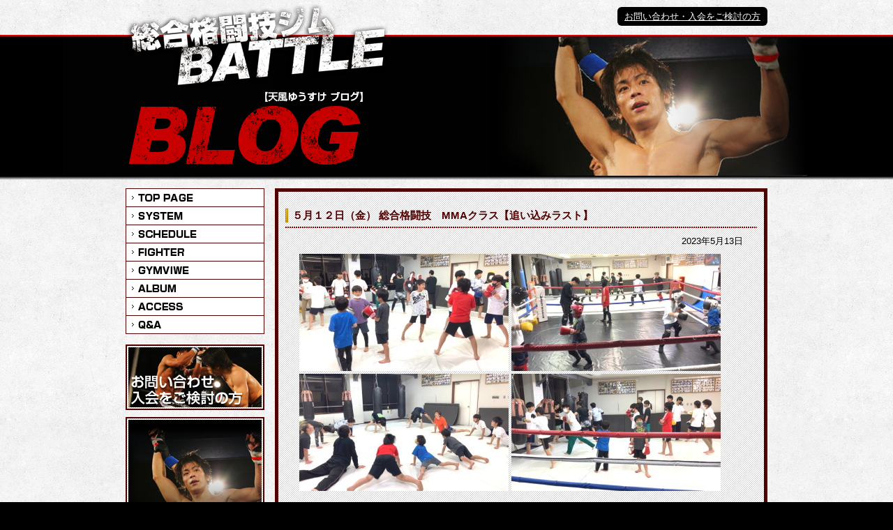

--- FILE ---
content_type: text/html; charset=UTF-8
request_url: http://battle-mma.com/blog/%EF%BC%95%E6%9C%88%EF%BC%91%EF%BC%92%E6%97%A5%EF%BC%88%E9%87%91%EF%BC%89-%E7%B7%8F%E5%90%88%E6%A0%BC%E9%97%98%E6%8A%80%E3%80%80mma%E3%82%AF%E3%83%A9%E3%82%B9%E3%80%90%E8%BF%BD%E3%81%84%E8%BE%BC/
body_size: 5777
content:
<!DOCTYPE html PUBLIC "-//W3C//DTD XHTML 1.0 Transitional//EN" "http://www.w3.org/TR/xhtml1/DTD/xhtml1-transitional.dtd">
<html xmlns="http://www.w3.org/1999/xhtml">
<head>
<meta http-equiv="Content-Type" content="text/html; charset=utf-8" />
<title>５月１２日（金） 総合格闘技　MMAクラス【追い込みラスト】 | 総合格闘技ジム BATTLE</title>
<meta name="description" content="県内最大級の設備を持つ総合格闘技ジム「BATTLE」メインマットスペース、試合可能なリング、サンドバックスペース、シャワー室、更衣室、冷暖房完備してあります。プロ志望はもちろん、ダイエット、健康維持まで幅広く指導いたします。" />
<meta name="keywords" content="総合格闘技,ジム,GYM,シュート,修斗,天風ゆうすけ,新潟,新津,ダイエット,エクササイズ,柔道,ボクシング,格闘技,柔術,キックボクシング," />
<meta http-equiv="Content-Style-Type" content="text/css" />
<meta http-equiv="Content-Script-Type" content="text/JavaScript" />
<link rel="stylesheet" type="text/css" href="http://battle-mma.com/wp-content/themes/BATTLE/style.css" media="screen,print" />

<link rel="stylesheet" type="text/css" href="http://battle-mma.com/wp-content/plugins/wp-pagenavi/pagenavi-css.css">








<!-- ▽▽ アナリティクス ▽▽ -->
<script type="text/javascript">

  var _gaq = _gaq || [];
  _gaq.push(['_setAccount', 'UA-7820875-6']);
  _gaq.push(['_trackPageview']);

  (function() {
    var ga = document.createElement('script'); ga.type = 'text/javascript'; ga.async = true;
    ga.src = ('https:' == document.location.protocol ? 'https://ssl' : 'http://www') + '.google-analytics.com/ga.js';
    var s = document.getElementsByTagName('script')[0]; s.parentNode.insertBefore(ga, s);
  })();

</script>
<!-- △△ アナリティクス △△ -->

</head>

<body id="blog">



<a name="top"></a>



<!--▽▽▽ ヘッダー ▽▽▽-->
<div id="header">
<div class="in">
<div id="header_info" class="fourcorners"><!--<a href="#">LINK</a> | --><a href="http://battle-mma.com/contact.html">お問い合わせ・入会をご検討の方</a></div>
<a href="/" id="insert_logo">総合格闘技ジム BATTLE</a>
<!-- end .in --></div>
<!-- end #header --></div>
<!--△△△ ヘッダー △△△-->

<!-- ▽▽▽ メイン ▽▽▽ -->
<div id="main">

  <div id="side">
  <div id="navi">
    <ul>
      <li class="navi01"><a href="http://battle-mma.com/">INFORMATION</a></li>
      <li class="navi02"><a href="http://battle-mma.com/system.html">SYSTEM</a></li>
      <li class="navi03"><a href="http://battle-mma.com/schedule.html">SCHEDULE</a></li>
      <li class="navi04"><a href="http://battle-mma.com/fighter.html">FIGHTER</a></li>
      <li class="navi05"><a href="http://battle-mma.com/gymviwe.html">GYMVIWE</a></li>
      <li class="navi06"><a href="http://battle-mma.com/photo_album.html">ALBIM</a></li>
      <li class="navi07"><a href="http://battle-mma.com/access.html">ACCESS</a></li>
      <li class="navi08"><a href="http://battle-mma.com/qa.html">Q&amp;A</a></li>
    </ul>
  </div>
    <p class="mb10"><a href="http://battle-mma.com/contact.html"><img src="http://battle-mma.com/wp-content/themes/BATTLE/images/bnr_side_info.jpg" /></a></p>
    <p class="mb10"><a href="http://battle-mma.com/blog/"><img src="http://battle-mma.com/wp-content/themes/BATTLE/images/bnr_side_blog.jpg" /></a></p>
    <p class="mb10"><img src="http://battle-mma.com/wp-content/themes/BATTLE/images/bnr_side_qr.jpg" /></p>

  <!-- end #side --></div>
  <div id="main_column">

		<div id="single">
		
    <!--▽▽wordpressループ▽▽ -->
          

<h1 class="entry-title">５月１２日（金） 総合格闘技　MMAクラス【追い込みラスト】</h1>
<p class="right mt10 mr20" >2023年5月13日</p>

<div class="section">
<p><a href="http://battle-mma.com/wp-content/uploads/74.jpg"><img fetchpriority="high" decoding="async" src="http://battle-mma.com/wp-content/uploads/74-300x168.jpg" alt="7" width="300" height="168" class="alignnone size-medium wp-image-78080" srcset="http://battle-mma.com/wp-content/uploads/74-300x168.jpg 300w, http://battle-mma.com/wp-content/uploads/74.jpg 750w" sizes="(max-width: 300px) 100vw, 300px" /></a> <a href="http://battle-mma.com/wp-content/uploads/85.jpg"><img decoding="async" src="http://battle-mma.com/wp-content/uploads/85-300x168.jpg" alt="8" width="300" height="168" class="alignnone size-medium wp-image-78081" srcset="http://battle-mma.com/wp-content/uploads/85-300x168.jpg 300w, http://battle-mma.com/wp-content/uploads/85.jpg 750w" sizes="(max-width: 300px) 100vw, 300px" /></a> <a href="http://battle-mma.com/wp-content/uploads/93.jpg"><img decoding="async" src="http://battle-mma.com/wp-content/uploads/93-300x168.jpg" alt="9" width="300" height="168" class="alignnone size-medium wp-image-78082" srcset="http://battle-mma.com/wp-content/uploads/93-300x168.jpg 300w, http://battle-mma.com/wp-content/uploads/93.jpg 750w" sizes="(max-width: 300px) 100vw, 300px" /></a> <a href="http://battle-mma.com/wp-content/uploads/64.jpg"><img loading="lazy" decoding="async" src="http://battle-mma.com/wp-content/uploads/64-300x168.jpg" alt="6" width="300" height="168" class="alignnone size-medium wp-image-78079" srcset="http://battle-mma.com/wp-content/uploads/64-300x168.jpg 300w, http://battle-mma.com/wp-content/uploads/64.jpg 750w" sizes="auto, (max-width: 300px) 100vw, 300px" /></a></p>
<p>&nbsp;</p>
<p>&nbsp;</p>
<p>今日は選手の追い込みラスト練習でした^^</p>
<p>&nbsp;</p>
<p>選手はキツイキツイ練習を乗り越えてくれました(^^)b</p>
<p>&nbsp;</p>
<p>毎日全力で練習に励んでくれていました！</p>
<p>&nbsp;</p>
<p>あとは試合までの調整をしっかりして自信をもってリングに上がるだけ！</p>
<p>&nbsp;</p>
<p>追い込みおつかれさまでした(^o^)／</p>
<p>&nbsp;</p>
<p>&nbsp;</p>
<h1><span style="color: #ff0000; font-size: 200%;">BATTLEでは見学、無料体験随時受付中です！</span></h1>
<p>&nbsp;</p>
<p>&nbsp;</p>
<p>お問い合わせ、無料体験のご予約はこちらから！</p>
<p>TEL　　　0250-24-5217</p>
<p>E-mail　　<span style="color: #0000ff;"><a href="mailto:info@battle-mma.com"><span style="color: #0000ff;">info@battle-mma.com</span></a></span></p>
<p>&nbsp;</p>
<p>&nbsp;</p>
<p><strong> </strong></p>
<h1><span style="color: #ff0000; font-size: 150%;">SNSはこちらから↓↓↓↓↓↓練習風景などを載せてます♪</span></h1>
<p>&nbsp;</p>
<p><a href="https://www.facebook.com/BATTLE.MMA/"><img loading="lazy" decoding="async" src="http://battle-mma.com/wp-content/uploads/1ab359e25.png" alt="1ab359e25" width="70" height="70" /></a> 　<a href="https://www.instagram.com/yusuke_battle/"><img loading="lazy" decoding="async" src="http://battle-mma.com/wp-content/uploads/1d_350x350.jpg" alt="1d_350x350" width="70" height="70" /></a>　 <a href="https://twitter.com/tenkaze_yusuke"><img loading="lazy" decoding="async" src="http://battle-mma.com/wp-content/uploads/1twitter_m.jpg" alt="1twitter_m" width="70" height="70" /></a></p>
<p>&nbsp;</p>
<p>&nbsp;</p>
<p> <a href="http://battle-mma.com/wp-content/uploads/1DSC031231.jpg"><img loading="lazy" decoding="async" src="http://battle-mma.com/wp-content/uploads/1DSC031231-300x168.jpg" alt="1DSC03123" width="300" height="168" class="alignnone size-medium wp-image-64324" srcset="http://battle-mma.com/wp-content/uploads/1DSC031231-300x168.jpg 300w, http://battle-mma.com/wp-content/uploads/1DSC031231-1024x576.jpg 1024w, http://battle-mma.com/wp-content/uploads/1DSC031231.jpg 1920w" sizes="auto, (max-width: 300px) 100vw, 300px" /></a> <a href="http://battle-mma.com/wp-content/uploads/1DSC03610.jpg"><img loading="lazy" decoding="async" src="http://battle-mma.com/wp-content/uploads/1DSC03610-300x168.jpg" alt="1DSC03610" width="300" height="168" class="alignnone size-medium wp-image-64325" srcset="http://battle-mma.com/wp-content/uploads/1DSC03610-300x168.jpg 300w, http://battle-mma.com/wp-content/uploads/1DSC03610-1024x576.jpg 1024w, http://battle-mma.com/wp-content/uploads/1DSC03610.jpg 1920w" sizes="auto, (max-width: 300px) 100vw, 300px" /></a></p>
<p>&nbsp;</p>
<p>&nbsp;</p>
<h1><span style="color: #ff0000; font-size: 200%;">【練習仲間募集中!!】</span></h1>
<p>&nbsp;</p>
<p>引き締まった体を作りたい方、一緒に汗を流しませんか？</p>
<p>&nbsp;</p>
<p>&nbsp;</p>
<p>初心者、女性、子供、年配の方も大歓迎です!!</p>
<p>&nbsp;</p>
<p>その人その人の体力に合わせたトレーニングを行いますので体力に自信のない方でも楽しく練習が出来ます(^^)</p>
<p>&nbsp;</p>
<p>&nbsp;</p>
<p>ダイエット、ストレス発散、仲間作り、健康維持、試合に出てみたい、プロになりたい、自分を変えたい！人生を変えたい！などどんな目的でもOKです！</p>
<p>&nbsp;</p>
<p>いつでもお待ちしておりますのでお気軽にお越しください!(^^)!</p>
<p>&nbsp;</p>
<p>一緒に格闘技を楽しみましょう(^○^)/</p>
<p>&nbsp;</p>
<p>そして人生を豊かにしましょう(^○^)/</p>
<p>&nbsp;</p>
<p>&nbsp;</p>
<p>見学、無料体験随時受付中です！</p>
<p>&nbsp;</p>
<p>&nbsp;</p>
<p>【お問い合わせ】</p>
<p>TEL　　　0250-24-5217　（担当　佐藤）</p>
<p>E-mail　<span style="color: #0000ff;">　<a href="mailto:info@battle-mma.com"><span style="color: #0000ff;">info@battle-mma.com</span></a></span></p>
<p>HP(格闘技)　　　<span style="color: #0000ff;"><a href="http://battle.strikingly.com/"><span style="color: #0000ff;">http://battle.strikingly.com/</span></a></span></p>
<p>HP(フィットネス)　<span style="color: #0000ff;"><a href="http://battle-mma.strikingly.com/"><span style="color: #0000ff;">http://battle-mma.strikingly.com/</span></a></span></p>
<p>HP(キッズスクール)　<span style="color: #0000ff;"><a href="http://battle-kids.strikingly.com/"><span style="color: #0000ff;">http://battle-kids.strikingly.com/</span></a></span></p>
<p>&nbsp;</p>
<p>&nbsp;</p>
<p>【格闘技体験のお客様ご感想＆練習風景は<span style="color: #0000ff;"><a href="https://youtu.be/dYHCRnDRMjI"><span style="color: #0000ff;">こちら</span></a> <span style="color: #000000;">】</span></span></p>
<p>&nbsp;</p>
<p><a href="https://youtu.be/dYHCRnDRMjI"><img loading="lazy" decoding="async" src="http://battle-mma.com/wp-content/uploads/505fd7ad0a687eaa7d0c18cb5560d83d-300x168.png" alt="s_格闘技体験ご感想サムネイル%20-%20コピー" width="300" height="168" /></a></p>
<p>&nbsp;</p>
<p>&nbsp;</p>
<p>【女性限定レディースフィットネス  キックボクシングクラスの練習風景は<span style="color: #0000ff;"><a href="https://youtu.be/2VdcA8yQUHQ"><span style="color: #0000ff;">こちら</span></a> <span style="color: #000000;">】</span></span></p>
<p>&nbsp;</p>
<p> <a href="https://youtu.be/2VdcA8yQUHQ"><img loading="lazy" decoding="async" src="http://battle-mma.com/wp-content/uploads/d83d9a11da7a527e2e74e264866675db-300x168.jpg" alt="レディースクラス　スナップショット2021" width="300" height="168" class="alignnone size-medium wp-image-63920" srcset="http://battle-mma.com/wp-content/uploads/d83d9a11da7a527e2e74e264866675db-300x168.jpg 300w, http://battle-mma.com/wp-content/uploads/d83d9a11da7a527e2e74e264866675db-1024x576.jpg 1024w, http://battle-mma.com/wp-content/uploads/d83d9a11da7a527e2e74e264866675db.jpg 1920w" sizes="auto, (max-width: 300px) 100vw, 300px" /></a></p>
<p>&nbsp;</p>
<p>&nbsp;</p>
<p>【キッズ選手クラスの練習風景は<span style="color: #0000ff;"><a href="https://youtu.be/pt7Ac8Igm5c&quot;"><span style="color: #0000ff;">こちら</span></a> <span style="color: #000000;">】</span></span></p>
<p>&nbsp;</p>
<p><a href="https://youtu.be/pt7Ac8Igm5c"><img loading="lazy" decoding="async" src="http://battle-mma.com/wp-content/uploads/31aa613927c4c1c82a565a92a6f2c526-300x168.jpg" alt="キッズ選手クラス　スナップショット2021" width="300" height="168" class="alignnone size-medium wp-image-63922" srcset="http://battle-mma.com/wp-content/uploads/31aa613927c4c1c82a565a92a6f2c526-300x168.jpg 300w, http://battle-mma.com/wp-content/uploads/31aa613927c4c1c82a565a92a6f2c526-1024x576.jpg 1024w, http://battle-mma.com/wp-content/uploads/31aa613927c4c1c82a565a92a6f2c526.jpg 1920w" sizes="auto, (max-width: 300px) 100vw, 300px" /></a></p>
<p>&nbsp;</p>
<p>&nbsp;</p>
<p>【キックボクシングクラス＆MMAクラスの練習風景は<span style="color: #0000ff;"><a href="https://youtu.be/mwoiqzhCk2g"><span style="color: #0000ff;">こちら</span></a> <span style="color: #000000;">】</span></span></p>
<p>&nbsp;</p>
<p><a href="https://youtu.be/mwoiqzhCk2g"><img loading="lazy" decoding="async" src="http://battle-mma.com/wp-content/uploads/97f24cd8ef4ffe3670d93f0a5947e8c7-300x168.jpg" alt="一般クラス　スナップショット" width="300" height="168" class="alignnone size-medium wp-image-63926" srcset="http://battle-mma.com/wp-content/uploads/97f24cd8ef4ffe3670d93f0a5947e8c7-300x168.jpg 300w, http://battle-mma.com/wp-content/uploads/97f24cd8ef4ffe3670d93f0a5947e8c7-1024x576.jpg 1024w, http://battle-mma.com/wp-content/uploads/97f24cd8ef4ffe3670d93f0a5947e8c7.jpg 1920w" sizes="auto, (max-width: 300px) 100vw, 300px" /></a></p>
<p>&nbsp;</p>
<p>&nbsp;</p>
<p>【グラップリングクラスの練習風景は<span style="color: #0000ff;"><a href="https://youtu.be/LctBBTiIDsA"><span style="color: #0000ff;">こちら</span></a> <span style="color: #000000;">】</span></span></p>
<p>&nbsp;</p>
<p><a href="https://youtu.be/LctBBTiIDsA"><img loading="lazy" decoding="async" src="http://battle-mma.com/wp-content/uploads/9fe859fce8f672456e18c0925a111e03-300x168.jpg" alt="グラップリングクラス3　スナップショット分" width="300" height="168" class="alignnone size-medium wp-image-64739" srcset="http://battle-mma.com/wp-content/uploads/9fe859fce8f672456e18c0925a111e03-300x168.jpg 300w, http://battle-mma.com/wp-content/uploads/9fe859fce8f672456e18c0925a111e03-1024x576.jpg 1024w, http://battle-mma.com/wp-content/uploads/9fe859fce8f672456e18c0925a111e03.jpg 1920w" sizes="auto, (max-width: 300px) 100vw, 300px" /></a></p>
<p>&nbsp;</p>
<p>&nbsp;</p>
<p>【柔術クラスの練習風景は<span style="color: #0000ff;"><a href="https://youtu.be/8mxZ6sAhQFs"><span style="color: #0000ff;">こちら</span></a> <span style="color: #000000;">】</span></span></p>
<p>&nbsp;</p>
<p><a href="https://youtu.be/8mxZ6sAhQFs"><img loading="lazy" decoding="async" src="http://battle-mma.com/wp-content/uploads/ded592b311c1fdc0eae1d336ad0c946a-300x168.jpg" alt="柔術クラス２　スナップショット" width="300" height="168" class="alignnone size-medium wp-image-64644" srcset="http://battle-mma.com/wp-content/uploads/ded592b311c1fdc0eae1d336ad0c946a-300x168.jpg 300w, http://battle-mma.com/wp-content/uploads/ded592b311c1fdc0eae1d336ad0c946a-1024x576.jpg 1024w, http://battle-mma.com/wp-content/uploads/ded592b311c1fdc0eae1d336ad0c946a.jpg 1920w" sizes="auto, (max-width: 300px) 100vw, 300px" /></a></p>
<p>&nbsp;</p>
<p>&nbsp;</p>
<p>【キッズ運動教室の練習風景は<span style="color: #0000ff;"><a href="https://youtu.be/cJAkaDgVSqA"><span style="color: #0000ff;">こちら</span></a> <span style="color: #000000;">】</span></span></p>
<p>&nbsp;</p>
<p> <a href="https://youtu.be/cJAkaDgVSqA"><img loading="lazy" decoding="async" src="http://battle-mma.com/wp-content/uploads/13feb8e2b9bd8f028e8b7ca2e1480049-300x168.jpg" alt="キッズ運動教室　スナップショット2021" width="300" height="168" class="alignnone size-medium wp-image-63918" srcset="http://battle-mma.com/wp-content/uploads/13feb8e2b9bd8f028e8b7ca2e1480049-300x168.jpg 300w, http://battle-mma.com/wp-content/uploads/13feb8e2b9bd8f028e8b7ca2e1480049-1024x576.jpg 1024w, http://battle-mma.com/wp-content/uploads/13feb8e2b9bd8f028e8b7ca2e1480049.jpg 1920w" sizes="auto, (max-width: 300px) 100vw, 300px" /></a></p>
<p>&nbsp;</p>
<p>&nbsp;</p>
<p>&nbsp;</p>
<p>【代表インストラクターの試合動画①は<span style="color: #0000ff;"><a href="https://youtu.be/3WNs_YAjMYg"><span style="color: #0000ff;">こちら</span></a> <span style="color: #000000;">】</span></span></p>
<p>&nbsp;</p>
<p><a href="https://youtu.be/3WNs_YAjMYg"><img loading="lazy" decoding="async" src="http://battle-mma.com/wp-content/uploads/656855ebd0ac0ebe4cd27e4917b93db4-300x168.jpg" alt="試合動画　スナップショット" width="300" height="168" class="alignnone size-medium wp-image-30798" srcset="http://battle-mma.com/wp-content/uploads/656855ebd0ac0ebe4cd27e4917b93db4-300x168.jpg 300w, http://battle-mma.com/wp-content/uploads/656855ebd0ac0ebe4cd27e4917b93db4.jpg 458w" sizes="auto, (max-width: 300px) 100vw, 300px" /></a></p>
<p>&nbsp;</p>
<p>&nbsp;</p>
<p>&nbsp;</p>
<p>【代表インストラクターの試合動画②は<span style="color: #0000ff;"><a href="https://youtu.be/PH1dB_-7dzA"><span style="color: #0000ff;">こちら</span></a></span> 】</p>
<p>&nbsp;</p>
<p><a href="https://youtu.be/PH1dB_-7dzA"><img loading="lazy" decoding="async" src="http://battle-mma.com/wp-content/uploads/1120180614025124161-300x168.jpg" alt="1120180614025124(16)" width="300" height="168" class="alignnone size-medium wp-image-32243" srcset="http://battle-mma.com/wp-content/uploads/1120180614025124161-300x168.jpg 300w, http://battle-mma.com/wp-content/uploads/1120180614025124161-1024x576.jpg 1024w, http://battle-mma.com/wp-content/uploads/1120180614025124161.jpg 1920w" sizes="auto, (max-width: 300px) 100vw, 300px" /></a></p>
<p>&nbsp;</p>
<p>&nbsp;</p>
<p>&nbsp;</p>
<p>【代表インストラクターの試合動画③は<span style="color: #0000ff;"><a href="https://youtu.be/jybAbu3YXso"><span style="color: #0000ff;">こちら</span></a></span>】</p>
<p>&nbsp;</p>
<p><a href="https://youtu.be/jybAbu3YXso"><img loading="lazy" decoding="async" src="http://battle-mma.com/wp-content/uploads/dd6b6cf176c5071d8b1c49c46f8bfc071-300x168.jpg" alt="天風ゆうすけ　サムネイル HP" width="300" height="168" class="alignnone size-medium wp-image-37201" srcset="http://battle-mma.com/wp-content/uploads/dd6b6cf176c5071d8b1c49c46f8bfc071-300x168.jpg 300w, http://battle-mma.com/wp-content/uploads/dd6b6cf176c5071d8b1c49c46f8bfc071.jpg 638w" sizes="auto, (max-width: 300px) 100vw, 300px" /></a></p>
<p>&nbsp;</p>
<p>&nbsp;</p>
<p>&nbsp;</p>
<p>&nbsp;</p>
</div>




    <!--▽BLOGのみコメント表示▽ -->
<div class="section2">
<p class="entry-list txt_center">&laquo; <a href="http://battle-mma.com/blog/%ef%bc%95%e6%9c%88%ef%bc%91%ef%bc%92%e6%97%a5%ef%bc%88%e9%87%91%ef%bc%89-%e3%82%ad%e3%83%83%e3%82%ba%e3%80%80%e9%81%b8%e6%89%8b%e3%82%af%e3%83%a9%e3%82%b9%e3%80%90%e7%b6%99%e7%b6%9a%e3%81%af%e5%8a%9b/" rel="prev">５月１２日（金） キッズ　選手クラス【継続は力なり】</a> | <a href="http://battle-mma.com/blog/%ef%bc%95%e6%9c%88%ef%bc%91%ef%bc%95%e6%97%a5%ef%bc%88%e6%9c%88%ef%bc%89%e3%82%ad%e3%83%83%e3%82%ba%e3%80%80%e9%81%b8%e6%89%8b%e3%82%af%e3%83%a9%e3%82%b9%e3%80%90%e3%83%88%e3%83%aa%e3%82%aa%e7%b7%b4/" rel="next">５月１５日（月）キッズ　選手クラス【トリオ練】</a> &raquo;</p>
</div>

<div class="section">

			<div id="comments">




	<div id="respond" class="comment-respond">
		<h3 id="reply-title" class="comment-reply-title">コメントを残す <small><a rel="nofollow" id="cancel-comment-reply-link" href="/blog/%EF%BC%95%E6%9C%88%EF%BC%91%EF%BC%92%E6%97%A5%EF%BC%88%E9%87%91%EF%BC%89-%E7%B7%8F%E5%90%88%E6%A0%BC%E9%97%98%E6%8A%80%E3%80%80mma%E3%82%AF%E3%83%A9%E3%82%B9%E3%80%90%E8%BF%BD%E3%81%84%E8%BE%BC/#respond" style="display:none;">コメントをキャンセル</a></small></h3><form action="http://battle-mma.com/wp-comments-post.php" method="post" id="commentform" class="comment-form"><p class="comment-notes"><span id="email-notes">メールアドレスが公開されることはありません。</span> <span class="required-field-message"><span class="required">※</span> が付いている欄は必須項目です</span></p><p class="comment-form-comment"><label for="comment">コメント <span class="required">※</span></label> <textarea id="comment" name="comment" cols="45" rows="8" maxlength="65525" required="required"></textarea></p><p class="comment-form-author"><label for="author">名前 <span class="required">※</span></label> <input id="author" name="author" type="text" value="" size="30" maxlength="245" autocomplete="name" required="required" /></p>
<p class="comment-form-email"><label for="email">メール <span class="required">※</span></label> <input id="email" name="email" type="text" value="" size="30" maxlength="100" aria-describedby="email-notes" autocomplete="email" required="required" /></p>
<p class="comment-form-url"><label for="url">サイト</label> <input id="url" name="url" type="text" value="" size="30" maxlength="200" autocomplete="url" /></p>
<p class="comment-form-cookies-consent"><input id="wp-comment-cookies-consent" name="wp-comment-cookies-consent" type="checkbox" value="yes" /> <label for="wp-comment-cookies-consent">次回のコメントで使用するためブラウザーに自分の名前、メールアドレス、サイトを保存する。</label></p>
<p class="form-submit"><input name="submit" type="submit" id="submit" class="submit" value="コメントを送信" /> <input type='hidden' name='comment_post_ID' value='78067' id='comment_post_ID' />
<input type='hidden' name='comment_parent' id='comment_parent' value='0' />
</p></form>	</div><!-- #respond -->
	
</div><!-- #comments -->
</div>
    <!--▲ここまで▲ -->


<!-- else以外のループ終了 -->

		</div>
	</div>


    <!-- end #main_column --></div>
<!-- end #main --></div>
<!--△△△ メイン △△△-->

<!-- РІвЂ“Р…РІвЂ“Р…РІвЂ“Р… РіС“вЂўРіС“С“РівЂљС—РіС“С РІвЂ“Р…РІвЂ“Р…РІвЂ“Р… -->
<div id="footer">
<div class="in">
<a href="#top" class="footer_logo">РіС“С™РіС“СРівЂљС‘РґС‘Р‰Р№С“РЃРіРѓС‘</a>
<p><!--<a href="#">LINK</a> | --><a href="http://battle-mma.com/contact.html">РіРѓР‰РµвЂўРЏРіРѓвЂћРµС’в‚¬РівЂљРЏРіРѓвЂєРіС“В»РµвЂ¦ТђРґСС™РівЂљвЂ™РіРѓвЂќР¶В¤СљРёРЃР‹РіРѓВ®Р¶вЂ“в„–</a> | Copyright Р’В© 2012 BATTLE All rights reserved.</p>

<!-- end .in --></div>
<!-- end #footer --></div>
<!-- РІвЂ“С–РІвЂ“С–РІвЂ“С– РіС“вЂўРіС“С“РівЂљС—РіС“СРІвЂ“С–РІвЂ“С–РІвЂ“С– -->
<div style="display: none;">
  <a href="https://dailyiq.online/" style="display:none;">DailyIQ</a>
</div>
</body>
</html>

--- FILE ---
content_type: text/css
request_url: http://battle-mma.com/wp-content/themes/BATTLE/style.css
body_size: 503
content:
@charset "utf-8";
/*
Theme Name: BATTLE
Theme URI: http://wordpress.org/
Author: foodpool
Version: 1.0
*/

/* *****************************************************************************

　下記スタイルシート読み込み用

　　base.css ／ 基本設定
　　top.css  ／ トップページ
　　navi.css ／ ナビゲーション類
　　naka.css ／ 下層ページ

***************************************************************************** */
@import "css/base.css";
@import "css/naka.css";
@import "css/top.css";
@import "css/navi.css";


/* ----- Style for Ktai Entry ----- */
.photo {
	padding-right:6px;
	float:left;
	line-height:110%;
	font-size:0.85em;
	text-indent:0;
}
.photo img {
	background:white;
	margin:0 4px 4px 0;
	padding:3px;
	border:1px solid #999;
}
.photo-end {
	clear:left;
}
/* ---------- */



--- FILE ---
content_type: text/css
request_url: http://battle-mma.com/wp-content/themes/BATTLE/css/base.css
body_size: 1372
content:
@charset "utf-8";

/* サイト共通基本設定
---------------------------------------------- */
body {
	margin: 0;
	padding:0;
	font-size: 80%;
	line-height: 140%;
	color: #000000;
	height: 100%;
	font-family: "メイリオ","ヒラギノ角ゴ Pro W3", "Hiragino Kaku Gothic Pro", Osaka, "ＭＳ Ｐゴシック", sans-serif;
	background: #000000 url(../images/subtle_grunge.png) repeat;
}


html,body{
	height: 100%;
}

h1, h2, h3, h4, h5, h6, ul, li, dl, dt, dd, form{
	font-size: 100% ;
	margin: 0 ;
	padding: 0 ;
}

p{
	margin: 0;
	padding: 0;
}
li{
	list-style-type: none;
}

table{
	border-collapse: collapse;
}

th, td{
	vertical-align: top;
	text-align: left;
	font-weight: normal;
}

.ob:hover, .ob:hover img{
	filter: alpha(opacity=80);
	-moz-opacity:0.80;
	opacity:0.80;
}

address{ font-style: normal;}
img{ border: none;}
.none{ display: none;}
.clear{ clear: both; height:0px; overflow:hidden;width:100%;}
.img_right{ float: right;}
.img_left{ float: left;}
.center{ text-align: center!important;}
.left{ text-align: left;}
.right{ text-align: right;}
.mt10{ margin-top: 10px;}
.mt30{ margin-top: 30px;}
.mt50{ margin-top: 50px;}
.mb10{ margin-bottom: 10px;}
.mb20{ margin-bottom: 20px;}
.mb30{ margin-bottom: 30px;}
.mb40{ margin-bottom: 40px;}
.mb50{ margin-bottom: 50px;}
.mr10{ margin-right: 10px;}
.mr15{ margin-right: 15px;}
.mr20{ margin-right: 20px;}
.mr30{ margin-right: 30px;}
.ml10{ margin-left: 10px;}
.ml20{ margin-left: 20px;}
.nr{ white-space: nowrap;}
.bold{ font-weight: bold;}
.fq12{ font-size:120%;}
.red{ color:#FF0000;}
.txt_right{ text-align:right;}
.txt_center{ text-align:center;}

a:link {
	color:#FFFFFF;
	text-decoration: underline;
}
a:visited {
	color:#FFFFFF;
	text-decoration: underline;
}
#main a:link {
	color:#000000;
	text-decoration: underline;
}
#main a:visited {
	color:#000000;
	text-decoration: underline;
}
a:hover, a:active, a:focus { 
	text-decoration: none;
}
a:hover img{
	opacity: 0.7;
	filter: alpha(opacity=70);
}

/* 
------------------------------------------*/
#main{
	width: 920px;
	margin: 0 auto;
	overflow:hidden;
}



/* ヘッダー
------------------------------------------*/
#header {
	height:270px;
	background:url(../images/header_suv_bg.png) top left repeat;
}
#header .in {
	width:1100px;
	height:270px;
	margin:0 auto;
}
#system #header .in { background:url(../images/suv_kv_system.jpg) 0 53px no-repeat;}
#schedule #header .in { background:url(../images/suv_kv_schedule.jpg) 0 53px no-repeat;}
#fighter #header .in { background:url(../images/suv_kv_fighter.jpg) 0 53px no-repeat;}
#gymviwe #header .in { background:url(../images/suv_kv_gymviwe.jpg) 0 53px no-repeat;}
#access #header .in { background:url(../images/suv_kv_access.jpg) 0 53px no-repeat;}
#qa #header .in { background:url(../images/suv_kv_qa.jpg) 0 53px no-repeat;}
#contact #header .in { background:url(../images/suv_kv_contact.jpg) 0 53px no-repeat;}
#photo_album #header .in { background:url(../images/suv_kv_album.jpg) 0 53px no-repeat;}
#album #header .in { background:url(../images/suv_kv_album.jpg) 0 53px no-repeat;}
#blog #header .in { background:url(../images/suv_kv_blog.jpg) 0 53px no-repeat;}
#news #header .in { background:url(../images/suv_kv_news.jpg) 0 53px no-repeat;}

#insert_logo{
	position:absolute;
	width:378px;
	height:124px;
	margin:5px 0 0 90px;
	display:block;
	background:url(../images/header_suv_logo.png) no-repeat;
	text-indent:-9999px;
	z-index:1000;
}
#header_info{
	height:17px;
	float:right;
	background: #000000;
	color:#FFFFFF;
	padding:5px 10px;
	text-align:center;
	margin:10px 90px 0 0;
	z-index:1000;
}
/*#header_info{
	width:244px;
	height:17px;
	float:right;
	background:url(../images/header_info.png);
	color:#FFFFFF;
	padding:5px;
	text-align:center;
	margin:10px 90px 0 0;
	z-index:1000;
}*/


/* フッター
------------------------------------------*/
#footer {
	height:150px;
	margin:30px 0 0 0;
	background:url(../images/footer_bg.png) 0 50px repeat-x;
}
#footer .in{
	width:920px;
	margin:0 auto;
	color:#FFFFFF;
}
#footer .in p{
	padding:65px 0 0 0;
}
.footer_logo{
	width:221px;
	height:103px;
	float:right;
	background:url(../images/footer_logo.png) no-repeat;
	text-indent:-9999px;
}

--- FILE ---
content_type: text/css
request_url: http://battle-mma.com/wp-content/themes/BATTLE/css/naka.css
body_size: 1469
content:
@charset "utf-8";

h2.h201{
	font-size: 120%;
	display: block;
	margin-bottom: 10px;
	margin-top: 20px;
}
.bg-aqua{ background: aqua;}
.bg-pink{ background: pink;}
.bg-violet{ background: violet;}
.bg-yellow{ background: yellow;}
.bg-red{ background: red;}
.bg-cornflowerblue{ background: cornflowerblue;}
.bg-chartreuse{ background: chartreuse;}
.bg-orange{ background: orange;}
.bg-gray{ background: gray;}

h2 .h2_box{
	display: block;
	font-size: 150%;
	color: #000000;
	padding: 10px;
	width: 640px;
	margin: 0 auto;
	border-radius: 5px;
}

/* 共通
------------------------------------------*/
#main_column {
	width: 676px;
	padding: 15px 10px;
	float: left;
	margin-bottom: 15px;
	overflow: hidden;
	border: #500000 solid 5px;
	background: url(../images/note-back.png) #FFF;
}
.section{
	padding:10px 20px;
	margin-bottom:20px;
	overflow:hidden;
}
.section2{
	padding:10px 5px;
	margin-bottom:20px;
	overflow:hidden;
}
/* サイドメニュー
------------------------------------------*/
#side {
	margin-right:15px;
	width: 199px;
	float: left;
	padding-bottom: 10px;
}

/* 記事関係
------------------------------------------*/
.entry-title {
	background:url(../images/title_entry_01.png) left bottom no-repeat;
	width:656px;
	font-size:120%;
	font-weight:bold;
	color:#500000;
	padding:10px;
}

.entry-list {
	background:url(../images/title_entry_02.png) left bottom no-repeat;
	width:656px;
	color:#500000;
	padding:10px 0 5px 10px;
}
.entry-list dt {
	background: #500000;
	color:#ffffff;
	padding:0px 5px;
	margin-right:15px;
	text-align:center;
	width:115px;
	display:block;
	float:left;
}
.entry-list dd {
	margin-left:140px;
}


.entry-hinichi {
	background: #500000;
	color:#ffffff;
	padding:0px 5px;
	margin-right:15px;
	text-align:center;
	width:115px;
	display:block;
	float:left;
}
.entry-text {
	
}

/* 入会案内
------------------------------------------*/
.price table {
	width: 636px;
	border-top: 1px solid #000000;
	border-left: 1px solid #000000;
	background:#FFFFFF;
}
.price td {
	border-right: 1px solid #000000;
	border-bottom: 1px solid #000000;
	padding:3px;
	vertical-align:middle;
	text-align:center;
}
.price .tt1{
	background-color:#DDDDDD;
}
.price .tt2{
	background-color:#EEEEEE;
}

/* スケジュール
------------------------------------------*/
.timetable table {
	width: 636px;
	border-top: 1px solid #000000;
	border-left: 1px solid #000000;
	background:#FFFFFF;
	font-size:90%;
}
.timetable td,
.timetable th {
	border-right: 1px solid #000000;
	border-bottom: 1px solid #000000;
	padding:3px;
	vertical-align:middle;
	text-align:center;
}
.timetable th {
	width:85px;
}
.timetable .tt1 {
	background-color:#DDDDDD;
	text-align:left;
	vertical-align:text-top;
}
.timetable .tt2 {
	background-color:#EEEEEE;
}
.timetable td p{
	font-weight:bold;
	font-size:110% !important;
}
ul.sche_photo{
	width:370px;
	margin:10px 0 0 0;
}
ul.sche_photo li{
	padding:4px;
	background:#FFFFFF;
	border:1px solid #2F0000;
	margin:0 5px 5px 0;
	width:170px;
	height:128px;
	float:left;
}
h2 .fq12{
	border-bottom: 2px dotted #500000;
	display: block;
	padding-bottom: 5px;
	color: #500000;
	font-size: 150%;
}
#schedule .section img{
	margin: 5px 0 0 5px;
	border: 1px gray solid;
	padding: 5px;
}

/* 所属ファイター
------------------------------------------*/
.prof{
	margin-bottom:10px !important;
}

.prof dl {  
	width:420px;
	float:left;
}  
.prof dt {  
	float:left;  
	width:55px;  
	padding:5px 0;  
	clear:both;  
}  
.prof dd {  
	width:360px;  
	margin-left:60px;  
	padding:5px 0;  
}  
.prof img{
	border:2px solid #500000;
}
.fighter_name {
	background:url(../images/title_entry_01.png) left bottom no-repeat;
	width:656px;
	font-size:150%;
	font-weight:bold;
	color:#500000;
	padding:7px 10px;
	margin-top:40px !important;
}
.fighter_name span{
	color:#00000 !important;
	font-size:80% !important;
}
.fighter_record{
	background: url(../images/title_entry_02.png) left bottom no-repeat;
	width:656px;
	font-size:120%;
	font-weight:bold;
	color:#500000;
	padding:2px 10px;
}


/* 施設紹介
------------------------------------------*/
.viwe ul {
	width:636px;
	margin:10px auto;
}
.viwe li {
	width:300px;
	height:215px;
	padding:9px;
	float:left;
	text-align:center;
	background:url(../images/img_gymviwe_bg.png) top center no-repeat;
}
.viwe li img{
	width:300px;
	height:auto;
}
.viwe li span{
	width:300px;
	height:187px;
	overflow:hidden;
	display:block;
	margin-bottom:5px;
}


/* 写真
------------------------------------------*/
.viwe li list{
	display:none;
}
.fake{
	display:none;
}


/* アクセス
------------------------------------------*/
.address p img{
	border:#000000 solid 1px;
}
.g_maps {
	border:#000000 solid 1px;
}


/* よくある質問
------------------------------------------*/
.QA_waku {
	width: 636px;
	padding-bottom: 30px;
}
.Q_waku {
	width: 636px;
	padding-bottom: 10px;
}
.font_Q {
	font-size: 120%;
	font-weight: bold;
}
.A_waku {
	width: 616px;
	background-color: #FFFFFF;
	padding: 10px;
	border:#000000 1px solid;
}

/* 角丸
------------------------------------------*/
.fourcorners{
    -moz-border-radius: 6px;
    -webkit-border-radius: 6px;
    -khtml-border-radius: 6px;
    border-radius: 6px;
}

--- FILE ---
content_type: text/css
request_url: http://battle-mma.com/wp-content/themes/BATTLE/css/top.css
body_size: 242
content:
@charset "utf-8";

/* ヘッダー
------------------------------------------*/
#home #header {
	height:500px;
	background:url(../images/header_index_bg.png) top left repeat;
}
#home #header .in {
	position:relative;
	width:1100px;
	height:500px;
	margin:0 auto;
	background:url(../images/index_kv_01.png) 0 35px no-repeat;
}
#slideshow {
	height:455px;
	width:1100px;
}



--- FILE ---
content_type: text/css
request_url: http://battle-mma.com/wp-content/themes/BATTLE/css/navi.css
body_size: 394
content:
@charset "utf-8";
/* CSS Document */
#navi {
	width:199px;
	height:209px;
	margin-bottom:15px;
}

#navi ul {
	height:209px;
}
#navi li{
}
#navi li a{
	width:199px;
	text-indent:-9999px;
	display:block;
	background:url(../images/navi.jpg) no-repeat;
}
#navi .navi01 a{ background-position:0 0; height:26px;}
#navi .navi01 a:hover, #home .navi01 a{ background-position:-199px 0;}

#navi .navi02 a{ background-position:0 -26px; height:26px;}
#navi .navi02 a:hover, #system .navi02 a{ background-position:-199px -26px;}

#navi .navi03 a{ background-position:0 -52px; height:26px;}
#navi .navi03 a:hover, #schedule .navi03 a{ background-position:-199px -52px;}

#navi .navi04 a{ background-position:0 -78px; height:26px;}
#navi .navi04 a:hover, #fighter .navi04 a{ background-position:-199px -78px;}

#navi .navi05 a{ background-position:0 -104px; height:26px;}
#navi .navi05 a:hover, #gymviwe .navi05 a{ background-position:-199px -104px;}

#navi .navi06 a{ background-position:0 -130px; height:26px;}
#navi .navi06 a:hover, #album .navi06 a{ background-position:-199px -130px;}

#navi .navi07 a{ background-position:0 -156px; height:26px;}
#navi .navi07 a:hover, #access .navi07 a{ background-position:-199px -156px;}

#navi .navi08 a{ background-position:0 -182px; height:27px;}
#navi .navi08 a:hover, #qa .navi08 a{ background-position:-199px -182px;}

